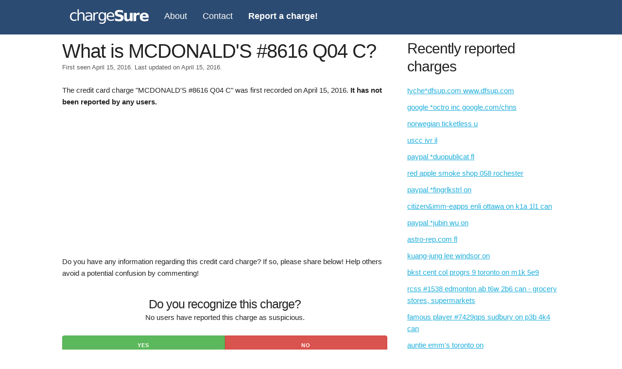

--- FILE ---
content_type: text/html; charset=utf-8
request_url: https://chargesure.com/c/mcdonald-s-8616-q04-c
body_size: 4021
content:
<!DOCTYPE html>
<html lang="en">

<head>
  <meta charset="utf-8">
  <meta http-equiv="X-UA-Compatible" content="IE=edge">
  <meta name="viewport" content="width=device-width, initial-scale=1">
  <link rel="preload" as="font" href="https://fonts.googleapis.com/css?family=Pacifico&display=swap" />
  
<meta name="description"
  content="Get details on the source of . Report any information you have to help other consumers.">

<title>What is MCDONALD&#39;S #8616 Q04 C?</title>
<script async src="https://pagead2.googlesyndication.com/pagead/js/adsbygoogle.js?client=ca-pub-1195897316375945"
  crossorigin="anonymous"></script>

  
  <link rel="stylesheet" href="/chargesure_static/gen/style.min.css?3d43a4fd" />
  
  <link rel="icon" type="image/png" href="/chargesure_static/images/favicon.ico">
</head>

<body>
  <nav class="navbar" id="main-navbar">
    <div class="container">
      <a class=logo href="/">
        <img src="/chargesure_static/images/logo.png" width="162" height="30" alt="logo">
      </a>
      <a href="/about">About</a>
      <a href="/contact">Contact</a>
      <a href="/report"><strong>Report a charge!</strong></a>
      <span class="icon" onClick="openDrawerMenu()">&#9776;</a>
    </div>
  </nav>

  <div class="container">
    
<div class="eight columns">
  <div class="info">
    <div class="row">
      <h1 style="margin-bottom: 0;">What is MCDONALD&#39;S #8616 Q04 C?</h1>
      <p id="post-date">First seen April 15, 2016.
        Last updated on April 15, 2016.
      </p>
      <p>
        The credit card charge "MCDONALD&#39;S #8616 Q04 C" was first recorded on April 15, 2016. <strong>It has not been reported by any
          users.</strong>
      </p>
      <div class="ad-unit h300">
        <!-- chargesure.com - charge top -->
        <ins class="adsbygoogle" style="display:block" data-ad-client="ca-pub-1195897316375945"
          data-ad-slot="6364068316" data-ad-format="auto" data-full-width-responsive="true"></ins>
        <script>
          (adsbygoogle = window.adsbygoogle || []).push({});
        </script>
      </div>
      
      <p>
        Do you have any information regarding this credit card charge? If so, please share below! Help others avoid a
        potential
        confusion by commenting!
      </p>
    </div>
    <div class="row">
      <div class="trust-buttons center">
        <h3 style="margin-bottom: 0;">Do you recognize this charge?</h3>
        <p>
          
          No users have reported this charge as suspicious.
          
        </p>
      </div>
      <div class="center" id="trust-buttons">
        <form id="trust-button">
          <input type="hidden" name="slug" value="mcdonald-s-8616-q04-c">
          <input type="hidden" name="csrf_token" value="ImZmZjc1MGNhZDZmMzY3NTk1NWNiYTUyMzE1MWMzYmYxYTM3ODUzMjAi.aXX-Hg.4ndoZRfkBS6Fj-EksZDaQoErXX4">
          <button type="button" id="trust" data-vote="pos">Yes</button>
          <button type="button" id="unsure" data-vote="neg">No</button>
        </form>
      </div>
    </div>
    <div class="row vc">
      <div class="six columns ml2 ad-unit h300">
        <!-- chargesure.com - charge merch info -->
        <ins class="adsbygoogle" style="display:block" data-ad-client="ca-pub-1195897316375945"
          data-ad-slot="8759131510" data-ad-format="auto" data-full-width-responsive="true"></ins>
        <script>
          (adsbygoogle = window.adsbygoogle || []).push({});
        </script>
      </div>
      <div class="six columns ml2">
        <h2>Merchant Information</h2>
        <table id=merchant-info class="u-full-width">
          <tbody>
            <tr class=merch-info-row>
              <td>Merchant/Company</td>
              <td>
                
                <span class="unknown">Click to Add</span>
                
              </td>
            </tr>
            <tr class=merch-info-row>
              <td>Website</td>
              <td>
                
                <span class="unknown">Click to Add</span>
                
              </td>
            </tr>
            <tr class=merch-info-row>
              <td>Phone</td>
              <td>
                
                <span class="unknown">Click to Add</span>
                
              </td>
            </tr>
            <tr class=merch-info-row>
              <td>Category</td>
              <td>
                
                <span class="unknown">Click to Add</span>
                
              </td>
            </tr>
            <tr class=merch-info-row>
              <td>Description</td>
              <td>
                
                <span class="unknown">Click to Add</span>
                
              </td>
            </tr>
          </tbody>
        </table>
        <div id=merchant-edit>
          <form id=merch-info method="post" novalidate>
            <input id="csrf_token" name="csrf_token" type="hidden" value="ImZmZjc1MGNhZDZmMzY3NTk1NWNiYTUyMzE1MWMzYmYxYTM3ODUzMjAi.aXX-Hg.4ndoZRfkBS6Fj-EksZDaQoErXX4">
            <input type="hidden" name="slug" value="mcdonald-s-8616-q04-c">
            <table class="u-full-width">
              <tr>
                <td>Merchant/Company</td>
                <td>
                  <input type="text" name="merchant"
                    value="">
                </td>
              </tr>
              <tr>
                <td>Website</td>
                <td>
                  <input type="text" name="website"
                    value="">
                </td>
              </tr>
              <tr>
                <td>Phone</td>
                <td>
                  <input type="text" name="phone"
                    value="">
                </td>
              </tr>
              <tr>
                <td>Category</td>
                <td>
                  <input type="text" name="category"
                    value="">
                </td>
              </tr>
              <tr>
                <td>Description</td>
                <td>
                  <textarea name=description></textarea>
                </td>
              </tr>
            </table>
            <button id=submit class=button type=button name=submit>Submit</button>
            <button id=cancel type=button>Cancel</button>
          </form>
        </div>
        <div class="response"></div>
      </div>
    </div>
    <div class="row">
      <h3>Comments</h3>
      <div id="comments">

        
        <span id="no-comment">
          No reports for this charge yet.
        </span>
        
      </div>
    </div>

    <div class="row comment" id="comment-box">
      <div class="header">
        <h3>Do you know what the source of this charge is?</h3>
      </div>
      <form method=post action="/submit">
        <input id="csrf_token" name="csrf_token" type="hidden" value="ImZmZjc1MGNhZDZmMzY3NTk1NWNiYTUyMzE1MWMzYmYxYTM3ODUzMjAi.aXX-Hg.4ndoZRfkBS6Fj-EksZDaQoErXX4">
        <input type="hidden" name="slug" value="mcdonald-s-8616-q04-c">
        <div class=field>
          <label for="name">Name (shown publicly)</label>
          <input id="name" maxlength="250" minlength="3" name="name" required type="text" value="">
          
        </div>
        <div class="field" id="subscribe-cont">
          <label class="inline mrs" for="subscribe">Subscribe to updates about this charge?</label>
          <input id="subscribe" name="subscribe" type="checkbox" value="y">
        </div>
        <div class="field" id="email-cont" style="display:none">
          <label for="email">Email</label>
          <input id="email" name="email" type="email" value="">
          
        </div>
        <div class=field>
          <label for="comment">Explanation (provide any links or relevant details)</label>
          <textarea id="comment" minlength="3" name="comment" required rows="10">
</textarea>
          
        </div>
        <div class="field" style="text-align:center;">
          
<script>
function reCaptchaOnFocus() {
    var head = document.getElementsByTagName('head')[0]
    var script = document.createElement('script');
    script.type = 'text/javascript';
    script.src = 'https://www.google.com/recaptcha/api.js';
    head.appendChild(script);
    document.getElementById('name').removeEventListener('focus', reCaptchaOnFocus);
    document.getElementById('email').removeEventListener('focus', reCaptchaOnFocus);
}
document.getElementById('name').addEventListener('focus', reCaptchaOnFocus, false);
document.getElementById('email').addEventListener('focus', reCaptchaOnFocus, false);
</script>
<div class="g-recaptcha" data-sitekey="6LdOPDAkAAAAAL6scLLzeEXmpNb9djx5Zv_AfJnu"></div>

        </div>
        <div class="field" id="submit">
          <input id="submit" name="submit" type="submit" value="Submit">
        </div>
      </form>
    </div>
    <div class="row related">
      <h4>This Charge Also Appears on Statements As</h4>
      <ul>
        <li>CHKCARDMCDONALD&#39;S #8616 Q04 C</li>
        <li>CHECKCARD MCDONALD&#39;S #8616 Q04 C</li>
        <li>POS Debit MCDONALD&#39;S #8616 Q04 C</li>
        <li>POS PUR MCDONALD&#39;S #8616 Q04 C</li>
        <li>POS PURCH MCDONALD&#39;S #8616 Q04 C</li>
        <li>POS PURCHASE MCDONALD&#39;S #8616 Q04 C</li>
        <li>POS REFUND MCDONALD&#39;S #8616 Q04 C</li>
        <li>PRE-AUTH MCDONALD&#39;S #8616 Q04 C</li>
        <li>PENDING MCDONALD&#39;S #8616 Q04 C</li>
        <li>Visa Check Card MCDONALD&#39;S #8616 Q04 C MC</li>
        <li>Misc. Debit MCDONALD&#39;S #8616 Q04 C</li>
        <li>CHKCARD MCDONALD&#39;S #8616 Q04 C</li>
      </ul>
    </div>
  </div>
</div>
<div class="four columns">
  <div class="trending">
    <h2>Recently reported charges</h2>
    <ul>
      
      <li>
        <a href="/c/tyche-dfsup-com-www-dfsup-com">
          tyche*dfsup.com www.dfsup.com
        </a>
      </li>
      
      <li>
        <a href="/c/google-octro-inc-google-com-chns">
          google *octro inc google.com/chns
        </a>
      </li>
      
      <li>
        <a href="/c/norwegian-ticketless-u">
          norwegian ticketless u
        </a>
      </li>
      
      <li>
        <a href="/c/uscc-ivr-il">
          uscc ivr il
        </a>
      </li>
      
      <li>
        <a href="/c/paypal-duopublicat-fl">
          paypal *duopublicat fl
        </a>
      </li>
      
      <li>
        <a href="/c/red-apple-smoke-shop-058-rochester">
          red apple smoke shop 058 rochester
        </a>
      </li>
      
      <li>
        <a href="/c/paypal-fingrlkstrl-on">
          paypal *fingrlkstrl on
        </a>
      </li>
      
      <li>
        <a href="/c/citizen-imm-eapps-enli-ottawa-on-k1a-1l1-can">
          citizen&amp;imm-eapps enli ottawa on k1a 1l1 can
        </a>
      </li>
      
      <li>
        <a href="/c/paypal-jubin-wu-on">
          paypal *jubin wu on
        </a>
      </li>
      
      <li>
        <a href="/c/astro-rep-com-fl">
          astro-rep.com fl
        </a>
      </li>
      
      
      <li>
        <a href="/c/kuang-jung-lee-windsor-on">
          kuang-jung lee windsor on
        </a>
      </li>
      
      <li>
        <a href="/c/bkst-cent-col-progrs-9-toronto-on-m1k-5e9">
          bkst cent col progrs 9 toronto on m1k 5e9
        </a>
      </li>
      
      <li>
        <a href="/c/rcss-1538-edmonton-ab-t6w-2b6-can-grocery-stores-supermarkets">
          rcss #1538 edmonton ab t6w 2b6 can - grocery stores, supermarkets
        </a>
      </li>
      
      <li>
        <a href="/c/famous-player-7429qps-sudbury-on-p3b-4k4-can">
          famous player #7429qps sudbury on p3b 4k4 can
        </a>
      </li>
      
      <li>
        <a href="/c/auntie-emm-s-toronto-on">
          auntie emm&#39;s toronto on
        </a>
      </li>
      
      <li>
        <a href="/c/amazon-ca-prime-member-bc">
          amazon.ca prime member bc
        </a>
      </li>
      
      <li>
        <a href="/c/rcss-peterborough-283-peterborough-on-grocery-stores-supermarkets">
          rcss peterborough #283 peterborough on - grocery stores, supermarkets
        </a>
      </li>
      
      <li>
        <a href="/c/paypal-ultimatespo-on">
          paypal *ultimatespo on
        </a>
      </li>
      
      <li>
        <a href="/c/sp-mfpa-ltd-on">
          sp * mfpa ltd. on
        </a>
      </li>
      
      <li>
        <a href="/c/sq-laurel-irons-keremeos-bc">
          sq *laurel irons keremeos bc
        </a>
      </li>
      
    </ul>
  </div>
</div>






  </div>
  <footer>
    <div class="center">
      <span>Copyright &copy; <a href="/" title="chargeSure.com">chargeSure.com</a> 2026 ·</span>
      <span><a href="/about" title="About">About</a> ·</span>
      <span><a href="/contact" title="Contact">Contact</a> ·</span>
      <span><a href="/privacy-policy" title="Pricay Policy">Privacy Policy</a> ·</span>
      <span><a href="/report" title="Report a charge!">Report a charge!</a></span>
    </div>
  </footer>
  
  <script type="text/javascript" src="/chargesure_static/gen/app.min.js?7fe1c385" async></script>
  
  
  <script>
    function analyticsOnScroll() {
      var head = document.getElementsByTagName('head')[0];
      var script = document.createElement('script');
      script.type = 'text/javascript';
      script.src = 'https://www.googletagmanager.com/gtag/js?id=G-WX0BJG3VLQ';
      head.appendChild(script);
      document.removeEventListener('scroll', analyticsOnScroll);
      document.removeEventListener('onload', analyticsOnScroll);
    };
    document.addEventListener('scroll', analyticsOnScroll);
    document.addEventListener('onload', analyticsOnScroll);
  </script>
  <script>
    window.dataLayer = window.dataLayer || [];
    function gtag() { dataLayer.push(arguments); }
    gtag('js', new Date());
    gtag('config', 'G-WX0BJG3VLQ');
  </script>
  
</body>

</html>

--- FILE ---
content_type: text/html; charset=utf-8
request_url: https://www.google.com/recaptcha/api2/aframe
body_size: 267
content:
<!DOCTYPE HTML><html><head><meta http-equiv="content-type" content="text/html; charset=UTF-8"></head><body><script nonce="xZ3SgpjIliRYomHTdyYggw">/** Anti-fraud and anti-abuse applications only. See google.com/recaptcha */ try{var clients={'sodar':'https://pagead2.googlesyndication.com/pagead/sodar?'};window.addEventListener("message",function(a){try{if(a.source===window.parent){var b=JSON.parse(a.data);var c=clients[b['id']];if(c){var d=document.createElement('img');d.src=c+b['params']+'&rc='+(localStorage.getItem("rc::a")?sessionStorage.getItem("rc::b"):"");window.document.body.appendChild(d);sessionStorage.setItem("rc::e",parseInt(sessionStorage.getItem("rc::e")||0)+1);localStorage.setItem("rc::h",'1769340447959');}}}catch(b){}});window.parent.postMessage("_grecaptcha_ready", "*");}catch(b){}</script></body></html>